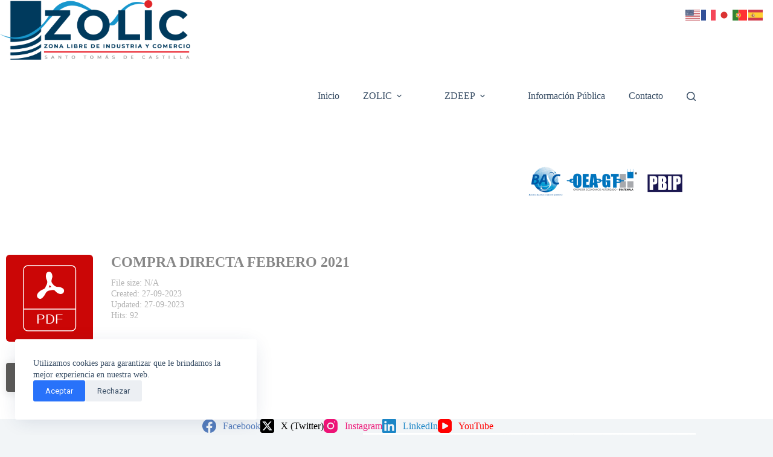

--- FILE ---
content_type: application/javascript
request_url: https://zolicguate.com/wp-content/plugins/wp-post-modules/assets/js/wppm.frontend.js?ver=e863feeb68a45ec54c43bc842494f2c8
body_size: 2787
content:
/**
 * wppm.plugin.js
 * JavaScript functions required by the plugin
 *
 * @version 1.9.5
 */
jQuery(function ($) {

    'use strict';

    // Tabs
    $('.wppm-tabber').each(function () {
        var tabber = $(this),
            tabbed = $(this).find('.wppm-tabbed'),
            requestRunning = false;

        // Make first item active
        $(this).find('.wppm-tabs > li:first-child').addClass('ui-tabs-active');
        tabbed.addClass('hidden-tab');
        tabbed.eq(0).removeClass('hidden-tab');

        $(this).on('click', '.wppm-tabs > li > a', function (e) {
            e.preventDefault();
            var evt = window.document.createEvent('UIEvents'),
                id = $(this).attr('href'),
                btn = $(this),
                container = $(id).find('.to-render'),
                content = $(container).html();

            // Trigger a window resize event
            evt.initUIEvent('resize', true, false, window, 0);
            window.dispatchEvent(evt);

            if (container.length) {
                if (!$(btn).data('clicked')) {
                    $(id).addClass('wppm-loading');
                    if (requestRunning) { // don't do anything if an AJAX request is pending
                        return;
                    }
                    requestRunning = true;
                    $.ajax({
                        url: wppm_localize.ajax_url,
                        type: "post",
                        data: {
                            'action': 'wppm_tabs_action',
                            'wppm_tab_content': content
                        },
                        success: function (response) {
                            $(id).removeClass('wppm-loading').find('.rendered-content').hide().html(response).fadeIn();
                        },
                        complete: function () {
                            requestRunning = false;
                            $(btn).attr('data-clicked', 'true');
                            tabber.trigger('wppm_tab_loaded');
                        },
                        error: function (errorThrown) {
                            console.log(errorThrown);
                        }
                    });
                } else {
                    tabber.trigger('wppm_tab_loaded');
                }
            }

            // Tab interface
            $(this).parent().addClass('ui-tabs-active');
            $(this).parent().siblings().removeClass('ui-tabs-active');
            tabbed.not(id).addClass('hidden-tab');
            $(id).removeClass('hidden-tab');
        });
    });


    // Category submenu toggle
    function wppm_cat_dropdown() {
        $(document).on('click', 'a.wppm-cat-toggle', function (e) {
            e.preventDefault();
            var this_cat = $(this).parent().find('ul.submenu');
            $('.post-cats .cat-sub').not(this_cat).hide();
            this_cat.toggle();
            $(this).toggleClass('active-link');
            return false;
        });
    }

    wppm_cat_dropdown();

    $('.wppm-tabber,.wppm-ajax-posts').on('wppm_tab_loaded wppm_ajax_loaded', function () {
        wppm_cat_dropdown();
        wppm_owl_init();
        wppm_share_window();
        $('.wppm-grid.masonry-enabled, .wppm-portfolio.masonry-enabled').masonry('reloadItems');
    });

    // Close category submenus when clicking on body
    $(document).on('click', function () {
        $('.post-cats .cat-sub').hide();
        $('a.wppm-cat-toggle').removeClass('active-link');
    });

    // Stop propagation for various selectors
    $(document).on('click', 'a.wppm-cat-toggle,a.share-trigger', function (e) {
        e.stopPropagation();
    });

    function wppm_owl_init() {
        if ($.fn.owlCarousel) {
            var target = $(".product-carousel, .owl-wrap");
            if (target.length) {
                $(target).each(function () {
                    var slider = $(this).find(".products, .owl-carousel"),
                        params = $(this).data('params');

                    $(slider).owlCarousel({
                        items: parseInt(params.items),
                        loop: params.loop ? true : false,
                        margin: parseInt(params.margin),
                        autoplay: params.autoplay ? true : false,
                        autoplayTimeout: parseInt(params.timeout),
                        autoHeight: params.autoheight ? true : false,
                        nav: params.nav ? true : false,
                        dots: params.dots ? true : false,
                        smartSpeed: parseInt(params.speed),
                        navText: false,
                        rtl: ($("body").is(".rtl")),
                        autoplayHoverPause: true,
                        animateIn: params.animatein,
                        animateOut: params.animateout,
                        stagePadding: params.stagepadding,

                        responsive: {
                            0: {
                                items: 1,
                                margin: (parseInt(params.items) == 1 ? 0 : parseInt(params.margin_mobile)),
                                dots: false
                            },
                            480: {
                                items: (parseInt(params.items) > 2 ? 2 : parseInt(params.items)),
                                margin: parseInt(params.margin_mobile),
                                dots: false
                            },
                            720: {
                                items: (parseInt(params.items) > 3 ? 3 : parseInt(params.items)),
                                margin: parseInt(params.margin_mobile),
                                dots: params.dots ? true : false
                            },
                            960: {
                                items: parseInt(params.items)
                            }
                        }
                    });
                });
            }
        }
    }

    function wppm_masonry_init() {
        // Masonry
        if ($.isFunction($.fn.masonry)) {
            $('.wppm-grid.masonry-enabled, .wppm-portfolio.masonry-enabled').masonry({
                itemSelector: 'article.hentry',
                isOriginLeft: !($('body').is('.rtl'))
            });
        }
    }

    $(document).on('ready', function () {
        wppm_owl_init();
    });
	
    $(window).load(function () {
        wppm_masonry_init();
    });	

    /* Ajax next/prev links */
    function wppm_ajax_nav_links() {
        $('.wppm-ajax-posts').each(function () {
            var parent = $(this),
                requestRunning = false,
                pagenum = 1,
                params = $(this).data('params'),
                maxposts = $(this).data('maxposts'),
                cont = $(this),
                cont_id = cont.attr('id'),
                cont_height = 0,
                status_text = cont.find('span.nav-status').data('format') || '%current% of %total%',
                new_status,
                max_mod,
                max_div,
                maxpages;

            // Set num if not exists
            if (!('num' in params)) {
                params.num = '6';
            }

            max_mod = parseInt(maxposts) % parseInt(params.num);
            max_div = parseInt(maxposts / params.num);
            maxpages = (0 === max_mod) ? max_div : max_div + 1;

            new_status = status_text.replace('%current%', pagenum).replace('%total%', maxpages);
            $(this).find('span.nav-status').text(status_text.replace('%current%', pagenum).replace('%total%', maxpages));

            cont.find('.wppm-ajax-nav,.wppm-ajax-loadmore').on('click', 'a.next-link,a.wppm-more-link', function (e) {
                e.preventDefault();

                var nav = $(this).parent(),
                    btn = $(this),
                    sc = '[wppm',
                    to_show = cont_id + '-sub-' + parseInt(pagenum + 1);

                $.each(params, function (index, value) {
                    sc += ' ' + index + '="' + value + '"';
                });

                sc += ' offset="' + parseInt(params.num) * pagenum + '"]';

                if (pagenum > 1) {
                    $(this).parent().find('a.prev-link').removeClass('disabled');
                } else {
                    $(this).parent().find('a.prev-link').addClass('disabled');
                }

                if ((parseInt(params.num) * pagenum) >= maxposts) {
                    $(this).addClass('disabled');
                    return;
                }

                if (params) {
                    if (btn.is('.next-link')) {
                        cont.find('.wppm').removeClass('fade-in-top fade-out-half').addClass('fade-out-half');
                        cont.addClass('wppm-loading').css({
                            "min-height": cont_height
                        });
                    }
                    if (btn.is('.wppm-more-link')) {
                        $(btn).parent().addClass('wppm-loading');
                    }

                    if ($('#' + to_show).length) {
                        if (btn.is('.next-link')) {
                            cont.find('.wppm').removeClass('fade-in-top fade-out-half').addClass('fade-out-full');
                            cont.removeClass('wppm-loading');
                            $('#' + to_show).removeClass('fade-out-full').addClass('fade-in-top');
                            $(this).parent().find('a.prev-link').removeClass('disabled');
                            pagenum++;
                            cont.find('span.nav-status').text(status_text.replace('%current%', pagenum).replace('%total%', maxpages));
                        } else {
                            $('#' + to_show).removeClass('fade-out-full').addClass('fade-in-top');                            
                            $(btn).parent().removeClass('wppm-loading');
                        }
                        if ((parseInt(params.num) * pagenum) >= maxposts) {
                            $(btn).addClass('disabled');
                        }
                    } else {
                        if (requestRunning) { // don't do anything if an AJAX request is pending
                            return;
                        }

                        requestRunning = true;
                        $.ajax({
                            url: wppm_localize.ajax_url,
                            type: "post",

                            data: {
                                'action': 'wppm_ajaxnav_action',
                                'wppm_ajaxnav_content': sc
                            },

                            success: function (response) {
                                pagenum++;

                                cont.find('span.nav-status').text(status_text.replace('%current%', pagenum).replace('%total%', maxpages));
                                $(btn).parent().find('a.prev-link').removeClass('disabled');

                                if ((parseInt(params.num) * pagenum) >= maxposts) {
                                    $(btn).addClass('disabled');
                                }

                                if (btn.is('.next-link')) {
                                    cont.find('.wppm').addClass('fade-out-full');
                                    $(response).find('.wppm').attr('id', cont_id + '-sub-' + pagenum).insertBefore(nav).addClass('fade-in-top');
                                } else {
                                    $(response).find('.wppm').attr('id', cont_id + '-sub-' + pagenum).insertBefore(btn.parent()).addClass('fade-in-top');
                                }
                                parent.trigger('wppm_tab_loaded');
                                $(document).trigger('ready wppm_ajax_loaded');
                            },
                            complete: function () {
                                requestRunning = false;
                                if (btn.is('.next-link')) {
                                    cont.removeClass('wppm-loading');
                                } else {
                                  $(btn).parent().removeClass('wppm-loading');
                                }
                            },
                            error: function (errorThrown) {
                                console.log(errorThrown);
                            }
                        });
                    }
                }
            });

            cont.find('.wppm-ajax-nav').on('click', 'a.prev-link', function (e) {
                e.preventDefault();

                var to_show = cont_id + '-sub-' + parseInt(pagenum - 1);

                if ($('#' + to_show).length) {
                    cont.find('.wppm').removeClass('fade-in-top fade-out-half').addClass('fade-out-full');
                    $('#' + to_show).removeClass('fade-out-full').addClass('fade-in-top');
                    pagenum--;
                    cont.find('span.nav-status').text(status_text.replace('%current%', pagenum).replace('%total%', maxpages));
                    parent.trigger('wppm_tab_loaded');
                }

                if ((parseInt(params.num) * pagenum) <= maxposts) {
                    $(this).parent().find('a.next-link').removeClass('disabled');
                }

                if (pagenum <= 1) {
                    $(this).addClass('disabled');
                    return;
                }

            });
        });
    }

    wppm_ajax_nav_links();

    // News Ticker
    if ($.isFunction($.fn.marquee)) {
        $('.wppm-ticker').marquee({
            duration: $(this).data('duration'),
            gap: 0,
            delayBeforeStart: 0,
            direction: $('body').is('.rtl') ? 'right' : 'left',
            startVisible: true,
            duplicated: true,
            pauseOnHover: true,
            allowCss3Support: true
        });
    }

    // Social sharing overlay
    $(document).on("click", 'a.share-trigger', function (e) {
        e.preventDefault();
        var t = $(this).parent().find('ul.wppm-sharing'),
            panels = $('ul.wppm-sharing');
        $(t).toggleClass('card-active');
        $(panels).not(t).removeClass('card-active');
    });

    $(document).on("click", function () {
        $('ul.wppm-sharing').removeClass('card-active');
    });

    function wppm_share_window() {
        $('.wppm-sharing li:not(.no-popup) a').on('click', function (e) {
            e.preventDefault();
            var href = $(this).attr('href');
            window.open(href, '_blank', 'width=600,height=400,menubar=0,resizable=1,scrollbars=0,status=1', true);
        });
    }
    wppm_share_window();
	
	$('.wppm-get-sc').on('click', function() {
		alert( $(this).data('val') );
	});
});